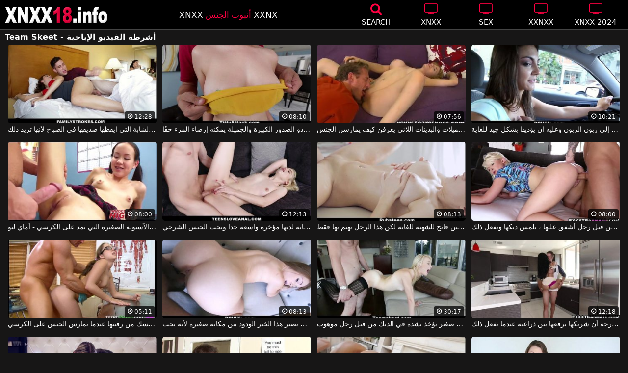

--- FILE ---
content_type: text/html; charset=UTF-8
request_url: https://xnxx18.info/?s=Team+Skeet
body_size: 12147
content:
<!DOCTYPE html><html lang=ar><head><meta charset="utf-8"><meta name="viewport" content="width=device-width, initial-scale=1"><title>Team Skeet - نتائج البحث</title><meta name="robots" content="noindex,follow"><link rel="shortcut icon" href=https://xnxx18.info/favicon.ico type=image/x-icon><link rel=icon href=https://xnxx18.info/favicon.ico type=image/x-icon><style>@font-face{font-family:'icomoon';src:url('/fonts/icomoon.eot');src:url('/fonts/icomoon.eot') format('embedded-opentype'), url('/fonts/icomoon.ttf') format('truetype'), url('/fonts/icomoon.woff') format('woff'), url('/fonts/icomoon.svg') format('svg');font-weight:normal;font-style:normal;font-display:block}[class^="icon-"],[class*=" icon-"]{font-family:'icomoon' !important;speak:none;font-style:normal;font-weight:normal;font-variant:normal;text-transform:none;line-height:1;-webkit-font-smoothing:antialiased;-moz-osx-font-smoothing:grayscale}.icon-tag:before{content:"\e909"}.icon-clock-o:before{content:"\e900"}.icon-bars:before{content:"\e908"}.icon-calendar:before{content:"\e901"}.icon-tags:before{content:"\e902"}.icon-star:before{content:"\e903"}.icon-tasks:before{content:"\e904"}.icon-television:before{content:"\e905"}.icon-tv:before{content:"\e905"}.icon-search:before{content:"\e906"}.icon-video-camera:before{content:"\e907"}html,body{font-family:-apple-system,system-ui,BlinkMacSystemFont,Segoe UI,Roboto,Oxygen,Ubuntu,Cantarell,Fira Sans,Droid Sans,Helvetica Neue,sans-serif;background-color:#171616;margin:0;padding:0;color:#fff}a{text-decoration:none;color:#fff}a:focus{outline:0}h1,h2,h3,h4,h5{font-size:17px;margin:0 0 6px;padding:0}input:focus,textarea:focus,select:focus{outline:none}.site-desc,.desc{font-size:17px;font-weight:normal;margin:0}.site-desc b, .desc b{color:#ff0142;font-weight:normal}ul,p{list-style:none;margin:0;padding:0}h1.headline{font-size:1.2em}h2.headline{font-size:18px;font-weight:700;display:block}.margin{margin:20px 0}.roz{color:#ff0142}.white{color:#fff}.black{color:#535353}.clear{clear:both}.center{text-align:center}.header{top:0;left:0;width:100%;height:60px;z-index:1000;background:#000;display:flex;border-bottom:1px solid #444}.header-wrapper{width:1470px;margin:0 auto;padding-top:5px;max-height:50px;height:50px;-webkit-box-pack:justify;justify-content:space-between;-webkit-box-align:center;align-items:center;display:flex}.mobile-menu{font-size:32px;display:none}.onlymob{display:none !important}.mob-header{height:110px}.logo{background:url(/images/logo.png) no-repeat;height:35px;width:210px;text-indent:-99em;float:left;overflow:hidden}.site-info{width:260px;text-align:center}.displayyes{display:block}.displayno{display:block}.nav ul{display:flex}.nav li{width:110px;height:55px;max-height:70px;min-height:30px;display:flex;cursor:pointer;border-left:1px solid transparent;border-right:1px solid transparent;-webkit-box-align:center;-webkit-box-pack:center}.nav li:hover{border-left-color:#909090;border-right-color:#909090}.nav li a,.bbx{color:#FFF;display:-webkit-box;display:-ms-flexbox;display:flex;height:100%;width:100%;-webkit-box-pack:center;-ms-flex-pack:center;justify-content:center;-webkit-box-align:center;-ms-flex-align:center;align-items:center;font-size:25px;font-weight:400;line-height:55px;text-transform:uppercase;text-decoration:none;-webkit-box-orient:vertical;-webkit-box-direction:normal;-ms-flex-direction:column;flex-direction:column}.text-menu{font-size:15px;line-height:18px;margin:5px 0 0}.search-video{font-size:28px;display:none}.content{width:100%}.conter h1,h2{margin:7px 0 5px}.conte a{color:#f8411c}.content{margin:0 auto;width:1470px;padding:5px 0 20px;min-height:845px}.tags{font-size:13px;margin:0 0 20px;width:100%;float:left}.tags li{display:inline-block;margin:0 0.5% 10px 0.5%;width:19%}.player-wrapper{width:100%}.player{height:560px;position:relative}.chann{background:#b50b35;color:#fff;padding:8px;text-align:center;font-weight:400;display:block;-o-transition:background-color .3s;transition:background-color .3s;margin:12px 0}.chann .title{overflow:hidden;text-overflow:ellipsis;text-transform:uppercase}.video-description{padding:7px 0 0 2px;color:#c6c6c6}.video-description b{color:#fff}.bolded{font-weight:700;margin:0 0 0 4px;color:#ff0142;line-height:25px}.bolded:hover{color:#fff}.similar{font-size:18px;margin:15px 0 15px;display:inline-block;width:100%}.more-videos{text-align:center;margin:10px 0 20px}.more-videos a{width:260px;margin:0 0.8% 0 0;background-color:#ff0142;color:#000;padding:10px 0;border-radius:2px;display:inline-block}.top-tags{position:relative;width:100%;margin-bottom:5px;text-align:center;overflow:hidden;text-overflow:ellipsis}.top-tag{display:inline-block;background-color:#2f2c2c;color:#ddd;font-weight:700;font-size:13px;height:40px;line-height:40px;padding:0 15px;margin:4px 3px;border-radius:4px;-webkit-transition:background-color .15s linear;transition:background-color .15s linear;white-space:nowrap}.top-tag:hover{background-color:#ff0142}.video-item{position:relative;float:left;margin:0 0.5% 15px;width:24%;height:auto}.video-item img{width:100%;height:100%;border-radius:5px;position:absolute;top:0;bottom:0;object-fit:cover}.video-thumb{width:100%;display:block;margin:auto}.video-thumb a{width:100%;position:relative;padding-top:53%;display:block}.video-title-cat{float:left;font-size:15px;margin-left:2px;font-weight:bold}.video-title a{font-size:14px;color:#fff;margin-top:5px;line-height:14px;height:18px;overflow:hidden;text-overflow:ellipsis;white-space:nowrap;display:block}.video-hd{padding:0 5px 2px;background:#ff0142;color:#fff;position:absolute;top:7px;right:3px;border-radius:5px;font-size:15px;font-weight:600}.video-found{float:right;font-size:15px}.video-item:hover .video-title a{color:#ff0142}.star-item{width:356px}.star-item img{border-radius:5px}.star-item{position:relative;float:left;margin:0 5px 14px;width:284px;height:auto}.star-item-title{float:left;font-size:14px;margin-left:2px;font-weight:bold}.star-item-videos{float:right;font-size:15px;margin-right:2px}.video-info{position:absolute;display:block;right:3px;bottom:25px;color:#fff;background:rgba(0, 0, 0, 0.77);border-radius:4px;padding:4px 6px;text-align:center;font-size:14px}.pages{margin:30px 0;text-align:center;clear:both}.current{background-color:#ff0142 !important}.page-item:hover{background-color:#ff0142 !important}.page-item,.prev-page-desk{background-color:#222;border:none;color:#fff;font-size:15px;line-height:40px;padding:14px;margin:0 2px;font-weight:normal;-webkit-transition:background-color .15s linear;transition:background-color .15s linear}.prev-page{display:inline-block;width:48%;margin:0 0.8% 0 0;background-color:#ff0142;color:#000;padding:10px 0;border-radius:2px}.next-page{display:none;width:48%;margin:0 0 0 0.5%;background-color:#ff0142;color:#000;padding:10px 0;border-radius:2px}.list-trends{margin:20px 0;font-size:13px}.list-trends li{display:inline-block;width:15%;margin:0.25% 0.7%;padding:10px 0;border-bottom:1px solid #444;white-space:nowrap;text-overflow:ellipsis;overflow:hidden}.list-trends li a{font-weight:bold}.list-trends li a:hover{color:#ff0142}.channel-title,.tag-title{float:left;margin:15px}.channel-vids,.tag-vids{float:right;margin:15px}.channels{float:left;width:100%;margin-bottom:20px}.channels li{font-size:16px;width:18.8%;float:left;border-bottom:1px solid #444;margin:0 0.5%;font-weight:bold}.tags li{font-size:16px;width:18.8%;float:left;border-bottom:1px solid #444;margin:0 0.5%}.site-description{font-size:13px;margin:0 0 20px}.site-description p{margin:3px 0 5px;color:#f4f4f4}.site-description h4 b, h2 b, h3 b{color:#fff;font-weight:bold}.aboutus{text-align:center;margin:5px 0 0}.aboutus img{margin:10px 0 0}.aboutus a{font-size:0.83rem;font-weight:700;padding:0 10px}.aboutus a:hover{color:#ff0142}.aboutus .last{border-right:none}.footer{margin:0 auto;text-align:center;color:#d0d0d0;background:#000;border-top:1px solid #444;font-size:12px;line-height:22px}.footer a{margin:6px 6px 0;font-size:15px;font-weight:bold;display:inline-block}.footer p{margin:3px 0 7px}.search-pop{position:absolute;display:none;top:10%;min-height:41px;max-height:451px;height:41px;width:80%;left:50%;-webkit-transform:translateX(-50%);transform:translateX(-50%);background:#fff;-webkit-box-shadow:-23.9px 29.5px 43px 0 rgba(0, 0, 0, 0.28);box-shadow:-23.9px 29.5px 43px 0 rgba(0, 0, 0, 0.28);border:solid 10px #ff0142;max-width:430px;padding:20px 30px 20px 20px;z-index:9999}.search-text{height:40px;padding:0 45px 0 15px;border:1px solid #ccc;border-radius:20px;background:#fff;color:#303030;font-size:18px;line-height:40px;box-sizing:border-box;transition:box-shadow .15s ease;float:left;width:100%}.search-submit{border:0;right:10px;margin-left:-37px;background:none;cursor:pointer;padding:7px 0 0;font-size:22px}.search-pop-close::before,.search-pop-close::after{content:'';position:absolute;top:50%;left:50%;-webkit-transform:translate(-50%, -50%) rotate(45deg);transform:translate(-50%, -50%) rotate(45deg);width:2px;height:30px;background-color:#fff}.search-pop-close::after{-webkit-transform:translate(-50%, -50%) rotate(-45deg);transform:translate(-50%, -50%) rotate(-45deg)}.search-pop-close{position:absolute;top:-35px;right:-35px;width:60px;height:60px;border-radius:50px;background-color:#ff0142;cursor:pointer}@media (max-width: 1490px){.header-wrapper{width:100%;padding:5px 10px 0 10px}h1.headline{font-size:1em}.content{width:auto;padding-left:10px;padding-right:10px}.video-description{font-size:15px;padding:5px 0 0 2px}.similar{font-size:16px;margin:12px 0 15px}.video-item{width:24%;margin:0 0.5% 15px}.video-item img{border:0}.video-hd{top:3px;font-size:14px}.star-item{margin:0 0.5% 14px;width:19%}.video-info{font-size:12px}.list-trends li{width:18%;margin:0.25% 0.8%}.footer{width:100%}.channels li, .tags li{width:23.8%}}@media (max-width: 1230px){.list-trends li{width:23%;margin:0.25% 0.8%}.star-item{position:relative;float:left;margin:0 0.5% 14px;width:24%;height:auto}.channels li, .tags li{width:31.8%}}@media (max-width: 1200px){.site-info{display:none}}@media (max-width: 1005px){.header-wrapper{width:100%;padding:5px 10px 0 10px}.mobile-menu,.search-video{display:block}.logo{margin:0 auto;float:unset}#nav ul{position:absolute;z-index:950;width:100%;background:#303030;right:0;display:block}#nav li{border-bottom:1px solid #000;height:unset;width:unset}#nav li a{display:block;position:relative;height:22px;padding-left:10px;background:#303030;font-size:15px;padding:11px 0 11px 5px}.nav{display:none;width:100%;height:45px;position:absolute;top:60px;margin:0 0 0 -10px;padding:2px 0 0 0;border-top:1px solid #444}ul>li.nomob{display:none}.nav li{width:19%;height:45px;min-height:30px;border-left:0;border-right:0;margin:0 1% 0 0}.nav li a{font-size:13px;line-height:unset}.text-menu{font-size:16px;line-height:unset;margin:5px 0 0 3px}.onlymob{display:block !important}.top-tags{display:none}h2.headline{font-size:16px}h1,h2,h3,h4,h5{font-size:14px}.site-desc{font-size:14px}.player{height:54vw}.video-item{width:32%;margin:0 0.66% 15px}.video-hd{font-size:13px}.star-item{margin:0 0.66% 14px;width:32%}.channels li, .tags li{font-size:13px;width:48.8%}.channel-title,.channel-vids,.tag-title,.tag-vids{margin:10px}.page-item{display:none}.prev-page,.next-page{font-size:13px;display:inline-block}.search-pop{width:70%}}@media (max-width: 900px){.list-trends li{width:30%;margin:0.25% 1.4%}}@media (max-width: 720px){.video-item{width:48%;margin:0 1% 15px}.star-item{margin:0 0.9% 14px;width:48.2%}.list-trends li{width:48%;margin:0.6% 0.7%}.search-pop-close::before,.search-pop-close::after{height:20px}.search-pop{padding:15px 20px 15px 15px;border:solid 7px #ff0142}.search-pop-close{top:-23px;right:-23px;width:40px;height:40px}.search-text{font-size:16px}.aboutus a{font-size:0.7rem}}@media (max-width: 470px){h1,h2,h3,h4,h5{font-size:16px}.site-desc{font-size:14px}.header-wrapper{width:100%;padding:5px 5px 0 5px}.content{width:auto;padding-left:5px;padding-right:5px}.player{height:55vw;max-height:105vw}#video-play{top:48%;width:5.5em;height:5.5em}.text-menu{text-transform:none}.nav{margin:0 0 0 -5px}h1.headline{font-size:16px}h2.headline{font-size:16px}.similar{font-size:15px;margin:12px 0 5px}.video-description{font-size:14px;padding:3px 0 0 2px}.bolded{font-size:15px;line-height:23px;margin:0 0 0 5px}.video-item{width:100%;margin:5px 0 10px}.star-item{margin:0 0 10px;width:100%}.channels li, .tags li{font-size:15px;width:100%;padding:0;margin:0}.channel-title,.channel-vids,.tag-title{margin:15px 5px}.list-trends li{width:100%;margin:0}.video-info{font-size:12px}.more-videos a{font-size:14px}.aboutus a{font-size:0.72rem}}</style><meta name='robots' content='noindex, follow, max-image-preview:large'><style id=wp-img-auto-sizes-contain-inline-css>img:is([sizes=auto i],[sizes^="auto," i]){contain-intrinsic-size:3000px 1500px}</style></head><body><div class=header id=header><div class=header-wrapper><div class=mobile-menu id=mobile-menu onclick=mobile_menu()> <i class="roz icon-bars"></i></div> <a class=logo href=/ target=_self title=XNXX>XNXX</a><div class=site-info><div class=site-desc>XNXX <b>أنبوب الجنس</b> XXNX</div></div><div class=nav id=nav><ul> <li class=nomob><div class=bbx onclick=search_show()><i class="roz icon-search"></i> <span class=text-menu>Search</span></div></li> <li><a href=https://xnxx18.info/x/xnxx/ title=XNXX><i class="roz icon-tv"></i> <span class=text-menu>XNXX</span></a></li> <li><a href=https://xnxx18.info/x/sex/ title=SEX><i class="roz icon-tv"></i> <span class=text-menu>SEX</span></a></li> <li><a href=https://xnxx18.info/x/xxnxx/ title=XXNXX><i class="roz icon-tv"></i> <span class=text-menu>XXNXX</span></a></li> <li><a href=https://xnxx18.info/x/xnxx-2024/ title="XNXX 2024"><i class="roz icon-tv"></i> <span class=text-menu>XNXX 2024</span></a></li> <li class=onlymob><a href=https://xnxx18.info/x/brazzers/ title=BRAZZERS><i class="roz icon-tv"></i> <span class=text-menu>BRAZZERS</span></a></li><li class=onlymob><a href=https://xnxx18.info/x/redtube/ title=REDTUBE><i class="roz icon-tv"></i> <span class=text-menu>REDTUBE</span></a></li><li class=onlymob><a href=https://xnxx18.info/x/tube8/ title=TUBE8><i class="roz icon-tv"></i> <span class=text-menu>TUBE8</span></a></li><li class=onlymob><a href=https://xnxx18.info/x/xhamster/ title=XHAMSTER><i class="roz icon-tv"></i> <span class=text-menu>XHAMSTER</span></a></li><li class=onlymob><a href=https://xnxx18.info/x/xvideos/ title=XVIDEOS><i class="roz icon-tv"></i> <span class=text-menu>XVIDEOS</span></a></li><li class=onlymob><a href=https://xnxx18.info/x/xxnx/ title=XXNX><i class="roz icon-tv"></i> <span class=text-menu>XXNX</span></a></li><li class=onlymob><a href=https://xnxx18.info/x/xxx/ title=XXX><i class="roz icon-tv"></i> <span class=text-menu>XXX</span></a></li><li class=onlymob><a href=https://xnxx18.info/x/youporn/ title=YOUPORN><i class="roz icon-tv"></i> <span class=text-menu>YOUPORN</span></a></li></ul></div><div class=search-video id=search-video onclick=search_show()> <i class=icon-search></i></div></div></div><div class=content><h1 class="headline">Team Skeet - أشرطة الفيديو الإباحية</h1><div class=video-item><div class=video-thumb> <a href=https://xnxx18.info/%d8%a7%d9%84%d8%b4%d8%a7%d8%a8%d8%a9-%d8%a7%d9%84%d8%aa%d9%8a-%d8%a3%d9%8a%d9%82%d8%b8%d9%87%d8%a7-%d8%b5%d8%af%d9%8a%d9%82%d9%87%d8%a7-%d9%81%d9%8a-%d8%a7%d9%84%d8%b5%d8%a8%d8%a7%d8%ad-%d9%84%d8%a3/ title="الشابة التي أيقظها صديقها في الصباح لأنها تريد ذلك - Rhaya Shyne"> <img src="[data-uri]" width=356 height=200 alt="الشابة التي أيقظها صديقها في الصباح لأنها تريد ذلك - Rhaya Shyne" data-lazy-src=/thumb_vid/772/772.jpg> </a></div><div class=video-info><i class="blue icon-clock-o"></i> 12:28</div><div class=video-title> <a href=https://xnxx18.info/%d8%a7%d9%84%d8%b4%d8%a7%d8%a8%d8%a9-%d8%a7%d9%84%d8%aa%d9%8a-%d8%a3%d9%8a%d9%82%d8%b8%d9%87%d8%a7-%d8%b5%d8%af%d9%8a%d9%82%d9%87%d8%a7-%d9%81%d9%8a-%d8%a7%d9%84%d8%b5%d8%a8%d8%a7%d8%ad-%d9%84%d8%a3/ title="الشابة التي أيقظها صديقها في الصباح لأنها تريد ذلك - Rhaya Shyne">الشابة التي أيقظها صديقها في الصباح لأنها تريد ذلك - Rhaya Shyne</a></div></div><div class=video-item><div class=video-thumb> <a href=https://xnxx18.info/%d9%81%d9%82%d8%b7-%d9%87%d8%b0%d8%a7-%d8%a7%d9%84%d9%85%d8%b1%d8%a7%d9%87%d9%82-%d8%b0%d9%88-%d8%a7%d9%84%d8%b5%d8%af%d9%88%d8%b1-%d8%a7%d9%84%d9%83%d8%a8%d9%8a%d8%b1%d8%a9-%d9%88%d8%a7%d9%84%d8%ac/ title="فقط هذا المراهق ذو الصدور الكبيرة والجميلة يمكنه إرضاء المرء حقًا - Ashley Adams"> <img src="[data-uri]" width=356 height=200 alt="فقط هذا المراهق ذو الصدور الكبيرة والجميلة يمكنه إرضاء المرء حقًا - Ashley Adams" data-lazy-src=/thumb_vid/28422/28422.jpg> </a></div><div class=video-info><i class="blue icon-clock-o"></i> 08:10</div><div class=video-title> <a href=https://xnxx18.info/%d9%81%d9%82%d8%b7-%d9%87%d8%b0%d8%a7-%d8%a7%d9%84%d9%85%d8%b1%d8%a7%d9%87%d9%82-%d8%b0%d9%88-%d8%a7%d9%84%d8%b5%d8%af%d9%88%d8%b1-%d8%a7%d9%84%d9%83%d8%a8%d9%8a%d8%b1%d8%a9-%d9%88%d8%a7%d9%84%d8%ac/ title="فقط هذا المراهق ذو الصدور الكبيرة والجميلة يمكنه إرضاء المرء حقًا - Ashley Adams">فقط هذا المراهق ذو الصدور الكبيرة والجميلة يمكنه إرضاء المرء حقًا - Ashley Adams</a></div></div><div class=video-item><div class=video-thumb> <a href=https://xnxx18.info/%d8%a5%d9%86%d9%87-%d9%8a%d9%87%d8%aa%d9%85-%d8%a8%d8%a3%d9%86-%d9%8a%d8%b3%d8%aa%d9%82%d8%a8%d9%84-%d9%81%d9%8a-%d8%a7%d9%84%d9%85%d9%86%d8%b2%d9%84-%d9%81%d9%82%d8%b7-%d8%a7%d9%84%d9%86%d8%b3%d8%a7/ title="إنه يهتم بأن يستقبل في المنزل فقط النساء الجميلات والبدينات اللائي يعرفن كيف يمارسن الجنس"> <img src="[data-uri]" width=356 height=200 alt="إنه يهتم بأن يستقبل في المنزل فقط النساء الجميلات والبدينات اللائي يعرفن كيف يمارسن الجنس" data-lazy-src=/thumb_vid/18696/18696.jpg> </a></div><div class=video-info><i class="blue icon-clock-o"></i> 07:56</div><div class=video-title> <a href=https://xnxx18.info/%d8%a5%d9%86%d9%87-%d9%8a%d9%87%d8%aa%d9%85-%d8%a8%d8%a3%d9%86-%d9%8a%d8%b3%d8%aa%d9%82%d8%a8%d9%84-%d9%81%d9%8a-%d8%a7%d9%84%d9%85%d9%86%d8%b2%d9%84-%d9%81%d9%82%d8%b7-%d8%a7%d9%84%d9%86%d8%b3%d8%a7/ title="إنه يهتم بأن يستقبل في المنزل فقط النساء الجميلات والبدينات اللائي يعرفن كيف يمارسن الجنس">إنه يهتم بأن يستقبل في المنزل فقط النساء الجميلات والبدينات اللائي يعرفن كيف يمارسن الجنس</a></div></div><div class=video-item><div class=video-thumb> <a href=https://xnxx18.info/%d9%8a%d9%82%d9%88%d8%af-%d8%a7%d9%84%d8%b3%d9%8a%d8%a7%d8%b1%d8%a9-%d8%a5%d9%84%d9%89-%d8%b2%d8%a8%d9%88%d9%86-%d8%a7%d9%84%d8%b2%d8%a8%d9%88%d9%86-%d9%88%d8%b9%d9%84%d9%8a%d9%87-%d8%a3%d9%86-%d9%8a/ title="يقود السيارة إلى زبون الزبون وعليه أن يؤديها بشكل جيد للغاية - Tomi Taylor"> <img src="[data-uri]" width=356 height=200 alt="يقود السيارة إلى زبون الزبون وعليه أن يؤديها بشكل جيد للغاية - Tomi Taylor" data-lazy-src=/thumb_vid/26632/26632.jpg> </a></div><div class=video-info><i class="blue icon-clock-o"></i> 10:21</div><div class=video-title> <a href=https://xnxx18.info/%d9%8a%d9%82%d9%88%d8%af-%d8%a7%d9%84%d8%b3%d9%8a%d8%a7%d8%b1%d8%a9-%d8%a5%d9%84%d9%89-%d8%b2%d8%a8%d9%88%d9%86-%d8%a7%d9%84%d8%b2%d8%a8%d9%88%d9%86-%d9%88%d8%b9%d9%84%d9%8a%d9%87-%d8%a3%d9%86-%d9%8a/ title="يقود السيارة إلى زبون الزبون وعليه أن يؤديها بشكل جيد للغاية - Tomi Taylor">يقود السيارة إلى زبون الزبون وعليه أن يؤديها بشكل جيد للغاية - Tomi Taylor</a></div></div><div class=video-item><div class=video-thumb> <a href=https://xnxx18.info/%d8%a7%d9%84%d9%81%d8%aa%d8%a7%d8%a9-%d8%a7%d9%84%d8%a2%d8%b3%d9%8a%d9%88%d9%8a%d8%a9-%d8%a7%d9%84%d8%b5%d8%ba%d9%8a%d8%b1%d8%a9-%d8%a7%d9%84%d8%aa%d9%8a-%d8%aa%d9%85%d8%af-%d8%b9%d9%84%d9%89-%d8%a7/ title="الفتاة الآسيوية الصغيرة التي تمد على الكرسي - أماي ليو"> <img src="[data-uri]" width=356 height=200 alt="الفتاة الآسيوية الصغيرة التي تمد على الكرسي - أماي ليو" data-lazy-src=/thumb_vid/19985/19985.jpg> </a></div><div class=video-info><i class="blue icon-clock-o"></i> 08:00</div><div class=video-title> <a href=https://xnxx18.info/%d8%a7%d9%84%d9%81%d8%aa%d8%a7%d8%a9-%d8%a7%d9%84%d8%a2%d8%b3%d9%8a%d9%88%d9%8a%d8%a9-%d8%a7%d9%84%d8%b5%d8%ba%d9%8a%d8%b1%d8%a9-%d8%a7%d9%84%d8%aa%d9%8a-%d8%aa%d9%85%d8%af-%d8%b9%d9%84%d9%89-%d8%a7/ title="الفتاة الآسيوية الصغيرة التي تمد على الكرسي - أماي ليو">الفتاة الآسيوية الصغيرة التي تمد على الكرسي - أماي ليو</a></div></div><div class=video-item><div class=video-thumb> <a href=https://xnxx18.info/%d8%b4%d9%82%d8%b1%d8%a7%d8%a1-%d8%b4%d8%a7%d8%a8%d8%a9-%d9%84%d8%af%d9%8a%d9%87%d8%a7-%d9%85%d8%a4%d8%ae%d8%b1%d8%a9-%d9%88%d8%a7%d8%b3%d8%b9%d8%a9-%d8%ac%d8%af%d8%a7-%d9%88%d9%8a%d8%ad%d8%a8-%d8%a7/ title="شقراء شابة لديها مؤخرة واسعة جدا ويحب الجنس الشرجي - Chloe Cherry"> <img src="[data-uri]" width=356 height=200 alt="شقراء شابة لديها مؤخرة واسعة جدا ويحب الجنس الشرجي - Chloe Cherry" data-lazy-src=/thumb_vid/530/530.jpg> </a></div><div class=video-info><i class="blue icon-clock-o"></i> 12:13</div><div class=video-title> <a href=https://xnxx18.info/%d8%b4%d9%82%d8%b1%d8%a7%d8%a1-%d8%b4%d8%a7%d8%a8%d8%a9-%d9%84%d8%af%d9%8a%d9%87%d8%a7-%d9%85%d8%a4%d8%ae%d8%b1%d8%a9-%d9%88%d8%a7%d8%b3%d8%b9%d8%a9-%d8%ac%d8%af%d8%a7-%d9%88%d9%8a%d8%ad%d8%a8-%d8%a7/ title="شقراء شابة لديها مؤخرة واسعة جدا ويحب الجنس الشرجي - Chloe Cherry">شقراء شابة لديها مؤخرة واسعة جدا ويحب الجنس الشرجي - Chloe Cherry</a></div></div><div class=video-item><div class=video-thumb> <a href=https://xnxx18.info/%d8%ab%d8%af%d9%8a%d9%8a%d9%87%d8%a7-%d8%a7%d9%84%d9%83%d8%a8%d9%8a%d8%b1%d9%8a%d9%86-%d9%88%d8%a7%d9%84%d8%b1%d8%a7%d8%a6%d8%b9%d9%8a%d9%86-%d9%81%d8%a7%d8%aa%d8%ad-%d9%84%d9%84%d8%b4%d9%87%d9%8a/ title="ثدييها الكبيرين والرائعين فاتح للشهية للغاية لكن هذا الرجل يهتم بها فقط - Adele Adelia, Nick Whitehard"> <img src="[data-uri]" width=356 height=200 alt="ثدييها الكبيرين والرائعين فاتح للشهية للغاية لكن هذا الرجل يهتم بها فقط - Adele Adelia, Nick Whitehard" data-lazy-src=/thumb_vid/27161/27161.jpg> </a></div><div class=video-info><i class="blue icon-clock-o"></i> 08:13</div><div class=video-title> <a href=https://xnxx18.info/%d8%ab%d8%af%d9%8a%d9%8a%d9%87%d8%a7-%d8%a7%d9%84%d9%83%d8%a8%d9%8a%d8%b1%d9%8a%d9%86-%d9%88%d8%a7%d9%84%d8%b1%d8%a7%d8%a6%d8%b9%d9%8a%d9%86-%d9%81%d8%a7%d8%aa%d8%ad-%d9%84%d9%84%d8%b4%d9%87%d9%8a/ title="ثدييها الكبيرين والرائعين فاتح للشهية للغاية لكن هذا الرجل يهتم بها فقط - Adele Adelia, Nick Whitehard">ثدييها الكبيرين والرائعين فاتح للشهية للغاية لكن هذا الرجل يهتم بها فقط - Adele Adelia, Nick Whitehard</a></div></div><div class=video-item><div class=video-thumb> <a href=https://xnxx18.info/%d9%81%d9%8a-%d9%87%d8%b0%d9%87-%d8%a7%d9%84%d9%85%d9%86%d8%a7%d8%b3%d8%a8%d8%a9-%d9%85%d9%86-%d9%82%d8%a8%d9%84-%d8%b1%d8%ac%d9%84-%d8%a3%d8%b4%d9%81%d9%82-%d8%b9%d9%84%d9%8a%d9%87%d8%a7-%d8%8c/ title="في هذه المناسبة من قبل رجل أشفق عليها ، يلمس ديكها ويفعل ذلك - Dani Desire"> <img src="[data-uri]" width=356 height=200 alt="في هذه المناسبة من قبل رجل أشفق عليها ، يلمس ديكها ويفعل ذلك - Dani Desire" data-lazy-src=/thumb_vid/24346/24346.jpg> </a></div><div class=video-info><i class="blue icon-clock-o"></i> 08:00</div><div class=video-title> <a href=https://xnxx18.info/%d9%81%d9%8a-%d9%87%d8%b0%d9%87-%d8%a7%d9%84%d9%85%d9%86%d8%a7%d8%b3%d8%a8%d8%a9-%d9%85%d9%86-%d9%82%d8%a8%d9%84-%d8%b1%d8%ac%d9%84-%d8%a3%d8%b4%d9%81%d9%82-%d8%b9%d9%84%d9%8a%d9%87%d8%a7-%d8%8c/ title="في هذه المناسبة من قبل رجل أشفق عليها ، يلمس ديكها ويفعل ذلك - Dani Desire">في هذه المناسبة من قبل رجل أشفق عليها ، يلمس ديكها ويفعل ذلك - Dani Desire</a></div></div><div class=video-item><div class=video-thumb> <a href=https://xnxx18.info/%d8%a7%d9%84%d8%b7%d8%a7%d9%84%d8%a8%d8%a9-%d8%a7%d9%84%d8%aa%d9%8a-%d8%aa%d9%85%d8%b3%d9%83-%d9%85%d9%86-%d8%b1%d9%82%d8%a8%d8%aa%d9%87%d8%a7-%d8%b9%d9%86%d8%af%d9%85%d8%a7-%d8%aa%d9%85%d8%a7%d8%b1/ title="الطالبة التي تمسك من رقبتها عندما تمارس الجنس على الكرسي - Remy Lacroix"> <img src="[data-uri]" width=356 height=200 alt="الطالبة التي تمسك من رقبتها عندما تمارس الجنس على الكرسي - Remy Lacroix" data-lazy-src=/thumb_vid/21019/21019.jpg> </a></div><div class=video-info><i class="blue icon-clock-o"></i> 05:11</div><div class=video-title> <a href=https://xnxx18.info/%d8%a7%d9%84%d8%b7%d8%a7%d9%84%d8%a8%d8%a9-%d8%a7%d9%84%d8%aa%d9%8a-%d8%aa%d9%85%d8%b3%d9%83-%d9%85%d9%86-%d8%b1%d9%82%d8%a8%d8%aa%d9%87%d8%a7-%d8%b9%d9%86%d8%af%d9%85%d8%a7-%d8%aa%d9%85%d8%a7%d8%b1/ title="الطالبة التي تمسك من رقبتها عندما تمارس الجنس على الكرسي - Remy Lacroix">الطالبة التي تمسك من رقبتها عندما تمارس الجنس على الكرسي - Remy Lacroix</a></div></div><div class=video-item><div class=video-thumb> <a href=https://xnxx18.info/%d8%aa%d8%b1%d8%aa%d8%ac%d9%81-%d8%a8%d8%b5%d8%a8%d8%b1-%d9%87%d8%b0%d8%a7-%d8%a7%d9%84%d8%ae%d9%8a%d8%b1-%d8%a7%d9%84%d9%88%d8%af%d9%88%d8%af-%d9%85%d9%86-%d9%85%d9%83%d8%a7%d9%86%d8%a9-%d8%b5%d8%ba/ title="ترتجف بصبر هذا الخير الودود من مكانة صغيرة لأنه يجب - Kimberly Brix"> <img src="[data-uri]" width=356 height=200 alt="ترتجف بصبر هذا الخير الودود من مكانة صغيرة لأنه يجب - Kimberly Brix" data-lazy-src=/thumb_vid/20000/20000.jpg> </a></div><div class=video-info><i class="blue icon-clock-o"></i> 08:13</div><div class=video-title> <a href=https://xnxx18.info/%d8%aa%d8%b1%d8%aa%d8%ac%d9%81-%d8%a8%d8%b5%d8%a8%d8%b1-%d9%87%d8%b0%d8%a7-%d8%a7%d9%84%d8%ae%d9%8a%d8%b1-%d8%a7%d9%84%d9%88%d8%af%d9%88%d8%af-%d9%85%d9%86-%d9%85%d9%83%d8%a7%d9%86%d8%a9-%d8%b5%d8%ba/ title="ترتجف بصبر هذا الخير الودود من مكانة صغيرة لأنه يجب - Kimberly Brix">ترتجف بصبر هذا الخير الودود من مكانة صغيرة لأنه يجب - Kimberly Brix</a></div></div><div class=video-item><div class=video-thumb> <a href=https://xnxx18.info/%d8%b4%d9%82%d8%b1%d8%a7%d8%a1-%d8%b4%d8%a7%d8%a8%d8%a9-%d9%85%d8%b9-%d8%ab%d8%af%d9%8a-%d8%b5%d8%ba%d9%8a%d8%b1-%d9%8a%d8%a4%d8%ae%d8%b0-%d8%a8%d8%b4%d8%af%d8%a9-%d9%81%d9%8a-%d8%a7%d9%84%d8%af%d9%8a/ title="شقراء شابة مع ثدي صغير يؤخذ بشدة في الديك من قبل رجل موهوب"> <img src="[data-uri]" width=356 height=200 alt="شقراء شابة مع ثدي صغير يؤخذ بشدة في الديك من قبل رجل موهوب" data-lazy-src=/thumb_vid/20257/20257.jpg> </a></div><div class=video-info><i class="blue icon-clock-o"></i> 30:17</div><div class=video-title> <a href=https://xnxx18.info/%d8%b4%d9%82%d8%b1%d8%a7%d8%a1-%d8%b4%d8%a7%d8%a8%d8%a9-%d9%85%d8%b9-%d8%ab%d8%af%d9%8a-%d8%b5%d8%ba%d9%8a%d8%b1-%d9%8a%d8%a4%d8%ae%d8%b0-%d8%a8%d8%b4%d8%af%d8%a9-%d9%81%d9%8a-%d8%a7%d9%84%d8%af%d9%8a/ title="شقراء شابة مع ثدي صغير يؤخذ بشدة في الديك من قبل رجل موهوب">شقراء شابة مع ثدي صغير يؤخذ بشدة في الديك من قبل رجل موهوب</a></div></div><div class=video-item><div class=video-thumb> <a href=https://xnxx18.info/%d8%a5%d9%86%d9%87%d8%a7-%d8%b1%d9%82%d9%8a%d9%82%d8%a9-%d8%ac%d8%af%d9%8b%d8%a7-%d9%88%d8%b3%d9%87%d9%84%d8%a9-%d8%a7%d9%84%d8%a7%d8%b3%d8%aa%d8%ae%d8%af%d8%a7%d9%85-%d9%84%d8%af%d8%b1%d8%ac%d8%a9/ title="إنها رقيقة جدًا وسهلة الاستخدام لدرجة أن شريكها يرفعها بين ذراعيه عندما تفعل ذلك - Morgan Lee"> <img src="[data-uri]" width=356 height=200 alt="إنها رقيقة جدًا وسهلة الاستخدام لدرجة أن شريكها يرفعها بين ذراعيه عندما تفعل ذلك - Morgan Lee" data-lazy-src=/thumb_vid/28964/28964.jpg> </a></div><div class=video-info><i class="blue icon-clock-o"></i> 12:18</div><div class=video-title> <a href=https://xnxx18.info/%d8%a5%d9%86%d9%87%d8%a7-%d8%b1%d9%82%d9%8a%d9%82%d8%a9-%d8%ac%d8%af%d9%8b%d8%a7-%d9%88%d8%b3%d9%87%d9%84%d8%a9-%d8%a7%d9%84%d8%a7%d8%b3%d8%aa%d8%ae%d8%af%d8%a7%d9%85-%d9%84%d8%af%d8%b1%d8%ac%d8%a9/ title="إنها رقيقة جدًا وسهلة الاستخدام لدرجة أن شريكها يرفعها بين ذراعيه عندما تفعل ذلك - Morgan Lee">إنها رقيقة جدًا وسهلة الاستخدام لدرجة أن شريكها يرفعها بين ذراعيه عندما تفعل ذلك - Morgan Lee</a></div></div><div class=video-item><div class=video-thumb> <a href=https://xnxx18.info/%d9%87%d8%b0%d9%87-%d8%a7%d9%84%d9%85%d8%b1%d8%a3%d8%a9-%d8%a7%d9%84%d8%b4%d9%82%d8%b1%d8%a7%d8%a1-%d9%86%d8%ad%d9%8a%d9%81%d8%a9-%d8%ac%d8%af%d8%a7-%d9%88%d9%87%d9%8a-%d8%aa%d8%ad%d8%a8-%d9%85%d8%b5/ title="هذه المرأة الشقراء نحيفة جدا وهي تحب مص القضيب و - Gina Gerson"> <img src="[data-uri]" width=356 height=200 alt="هذه المرأة الشقراء نحيفة جدا وهي تحب مص القضيب و - Gina Gerson" data-lazy-src=/thumb_vid/23334/23334.jpg> </a></div><div class=video-info><i class="blue icon-clock-o"></i> 10:10</div><div class=video-title> <a href=https://xnxx18.info/%d9%87%d8%b0%d9%87-%d8%a7%d9%84%d9%85%d8%b1%d8%a3%d8%a9-%d8%a7%d9%84%d8%b4%d9%82%d8%b1%d8%a7%d8%a1-%d9%86%d8%ad%d9%8a%d9%81%d8%a9-%d8%ac%d8%af%d8%a7-%d9%88%d9%87%d9%8a-%d8%aa%d8%ad%d8%a8-%d9%85%d8%b5/ title="هذه المرأة الشقراء نحيفة جدا وهي تحب مص القضيب و - Gina Gerson">هذه المرأة الشقراء نحيفة جدا وهي تحب مص القضيب و - Gina Gerson</a></div></div><div class=video-item><div class=video-thumb> <a href=https://xnxx18.info/%d8%b6%d8%b9-%d9%81%d9%8a-%d8%a7%d9%84%d8%a7%d8%b9%d8%aa%d8%a8%d8%a7%d8%b1-%d8%b4%d8%af%d8%a9-%d8%a7%d9%84%d9%87%d8%b2%d8%a7%d8%b2-%d8%b9%d9%86%d8%af%d9%85%d8%a7-%d9%8a%d9%83%d9%88%d9%86-%d9%85%d8%aa/ title="ضع في الاعتبار شدة الهزاز عندما يكون متحمسًا - Jessi Palmer"> <img src="[data-uri]" width=356 height=200 alt="ضع في الاعتبار شدة الهزاز عندما يكون متحمسًا - Jessi Palmer" data-lazy-src=/thumb_vid/28455/28455.jpg> </a></div><div class=video-info><i class="blue icon-clock-o"></i> 05:08</div><div class=video-title> <a href=https://xnxx18.info/%d8%b6%d8%b9-%d9%81%d9%8a-%d8%a7%d9%84%d8%a7%d8%b9%d8%aa%d8%a8%d8%a7%d8%b1-%d8%b4%d8%af%d8%a9-%d8%a7%d9%84%d9%87%d8%b2%d8%a7%d8%b2-%d8%b9%d9%86%d8%af%d9%85%d8%a7-%d9%8a%d9%83%d9%88%d9%86-%d9%85%d8%aa/ title="ضع في الاعتبار شدة الهزاز عندما يكون متحمسًا - Jessi Palmer">ضع في الاعتبار شدة الهزاز عندما يكون متحمسًا - Jessi Palmer</a></div></div><div class=video-item><div class=video-thumb> <a href=https://xnxx18.info/%d9%8a%d8%ac%d8%a8-%d8%a7%d8%ae%d8%aa%d8%b1%d8%a7%d9%82-%d9%82%d8%b7%d8%b9%d9%87%d8%a7-%d8%a8%d8%b4%d9%83%d9%84-%d9%85%d9%83%d8%ab%d9%81-%d9%84%d9%84%d8%ba%d8%a7%d9%8a%d8%a9-%d9%84%d8%a3%d9%86-%d9%87/ title="يجب اختراق قطعها بشكل مكثف للغاية لأن هذا هو الغرض من"> <img src="[data-uri]" width=356 height=200 alt="يجب اختراق قطعها بشكل مكثف للغاية لأن هذا هو الغرض من" data-lazy-src=/thumb_vid/26674/26674.jpg> </a></div><div class=video-info><i class="blue icon-clock-o"></i> 08:00</div><div class=video-title> <a href=https://xnxx18.info/%d9%8a%d8%ac%d8%a8-%d8%a7%d8%ae%d8%aa%d8%b1%d8%a7%d9%82-%d9%82%d8%b7%d8%b9%d9%87%d8%a7-%d8%a8%d8%b4%d9%83%d9%84-%d9%85%d9%83%d8%ab%d9%81-%d9%84%d9%84%d8%ba%d8%a7%d9%8a%d8%a9-%d9%84%d8%a3%d9%86-%d9%87/ title="يجب اختراق قطعها بشكل مكثف للغاية لأن هذا هو الغرض من">يجب اختراق قطعها بشكل مكثف للغاية لأن هذا هو الغرض من</a></div></div><div class=video-item><div class=video-thumb> <a href=https://xnxx18.info/%d8%a7%d9%85%d8%b1%d8%a3%d8%a9-%d8%b4%d8%a7%d8%a8%d8%a9-%d9%85%d8%ad%d8%af%d9%88%d8%af%d8%a9-%d9%84%d8%af%d9%8a%d9%87%d8%a7-%d8%b1%d8%ba%d8%a8%d8%a9-%d8%ac%d9%86%d8%b3%d9%8a%d8%a9-%d9%85%d9%83%d8%ab/ title="امرأة شابة محدودة لديها رغبة جنسية مكثفة والتي تجتاحها ديوك الرجل - Caley Hayes"> <img src="[data-uri]" width=356 height=200 alt="امرأة شابة محدودة لديها رغبة جنسية مكثفة والتي تجتاحها ديوك الرجل - Caley Hayes" data-lazy-src=/thumb_vid/19517/19517.jpg> </a></div><div class=video-info><i class="blue icon-clock-o"></i> 08:00</div><div class=video-title> <a href=https://xnxx18.info/%d8%a7%d9%85%d8%b1%d8%a3%d8%a9-%d8%b4%d8%a7%d8%a8%d8%a9-%d9%85%d8%ad%d8%af%d9%88%d8%af%d8%a9-%d9%84%d8%af%d9%8a%d9%87%d8%a7-%d8%b1%d8%ba%d8%a8%d8%a9-%d8%ac%d9%86%d8%b3%d9%8a%d8%a9-%d9%85%d9%83%d8%ab/ title="امرأة شابة محدودة لديها رغبة جنسية مكثفة والتي تجتاحها ديوك الرجل - Caley Hayes">امرأة شابة محدودة لديها رغبة جنسية مكثفة والتي تجتاحها ديوك الرجل - Caley Hayes</a></div></div><div class=video-item><div class=video-thumb> <a href=https://xnxx18.info/%d8%a7%d9%84%d8%b3%d9%83%d8%b1%d8%aa%d9%8a%d8%b1%d8%a9-%d8%a7%d9%84%d8%aa%d9%8a-%d8%aa%d8%b9%d9%88%d8%af-%d8%a5%d9%84%d9%89-%d9%85%d9%86%d8%b2%d9%84-%d8%b1%d8%a6%d9%8a%d8%b3%d9%87%d8%a7-%d9%84%d8%aa/ title="السكرتيرة التي تعود إلى منزل رئيسها لتنظيف المنزل قبل الإجازة ولكن له - Ava Taylor"> <img src="[data-uri]" width=356 height=200 alt="السكرتيرة التي تعود إلى منزل رئيسها لتنظيف المنزل قبل الإجازة ولكن له - Ava Taylor" data-lazy-src=/thumb_vid/24386/24386.jpg> </a></div><div class=video-info><i class="blue icon-clock-o"></i> 10:17</div><div class=video-title> <a href=https://xnxx18.info/%d8%a7%d9%84%d8%b3%d9%83%d8%b1%d8%aa%d9%8a%d8%b1%d8%a9-%d8%a7%d9%84%d8%aa%d9%8a-%d8%aa%d8%b9%d9%88%d8%af-%d8%a5%d9%84%d9%89-%d9%85%d9%86%d8%b2%d9%84-%d8%b1%d8%a6%d9%8a%d8%b3%d9%87%d8%a7-%d9%84%d8%aa/ title="السكرتيرة التي تعود إلى منزل رئيسها لتنظيف المنزل قبل الإجازة ولكن له - Ava Taylor">السكرتيرة التي تعود إلى منزل رئيسها لتنظيف المنزل قبل الإجازة ولكن له - Ava Taylor</a></div></div><div class=video-item><div class=video-thumb> <a href=https://xnxx18.info/%d8%a7%d9%84%d9%83%d9%84%d8%a8%d8%a9-%d8%a7%d9%84%d8%ac%d9%85%d9%8a%d9%84%d8%a9-%d8%b0%d8%a7%d8%aa-%d8%a7%d9%84%d8%b5%d8%af%d9%88%d8%b1-%d8%a7%d9%84%d9%83%d8%a8%d9%8a%d8%b1%d8%a9-%d8%a7%d9%84%d8%aa/ title="الكلبة الجميلة ذات الصدور الكبيرة التي تحب الجنس الشاق - Charley Chase"> <img src="[data-uri]" width=356 height=200 alt="الكلبة الجميلة ذات الصدور الكبيرة التي تحب الجنس الشاق - Charley Chase" data-lazy-src=/thumb_vid/9813/9813.jpg> </a></div><div class=video-info><i class="blue icon-clock-o"></i> 05:00</div><div class=video-title> <a href=https://xnxx18.info/%d8%a7%d9%84%d9%83%d9%84%d8%a8%d8%a9-%d8%a7%d9%84%d8%ac%d9%85%d9%8a%d9%84%d8%a9-%d8%b0%d8%a7%d8%aa-%d8%a7%d9%84%d8%b5%d8%af%d9%88%d8%b1-%d8%a7%d9%84%d9%83%d8%a8%d9%8a%d8%b1%d8%a9-%d8%a7%d9%84%d8%aa/ title="الكلبة الجميلة ذات الصدور الكبيرة التي تحب الجنس الشاق - Charley Chase">الكلبة الجميلة ذات الصدور الكبيرة التي تحب الجنس الشاق - Charley Chase</a></div></div><div class=video-item><div class=video-thumb> <a href=https://xnxx18.info/%d9%8a%d8%aa%d8%b1%d8%a8%d8%b5-%d8%a7%d9%85%d8%b1%d8%a3%d8%a9-%d9%88%d9%87%d9%8a-%d8%aa%d8%ba%d9%8a%d8%b1-%d9%85%d9%84%d8%a7%d8%a8%d8%b3%d9%87%d8%a7-%d9%88%d9%85%d9%84%d8%a7%d8%a8%d8%b3%d9%87%d8%a7/ title="يتربص امرأة وهي تغير ملابسها وملابسها الداخلية"> <img src="[data-uri]" width=356 height=200 alt="يتربص امرأة وهي تغير ملابسها وملابسها الداخلية" data-lazy-src=/thumb_vid/22872/22872.jpg> </a></div><div class=video-info><i class="blue icon-clock-o"></i> 08:00</div><div class=video-title> <a href=https://xnxx18.info/%d9%8a%d8%aa%d8%b1%d8%a8%d8%b5-%d8%a7%d9%85%d8%b1%d8%a3%d8%a9-%d9%88%d9%87%d9%8a-%d8%aa%d8%ba%d9%8a%d8%b1-%d9%85%d9%84%d8%a7%d8%a8%d8%b3%d9%87%d8%a7-%d9%88%d9%85%d9%84%d8%a7%d8%a8%d8%b3%d9%87%d8%a7/ title="يتربص امرأة وهي تغير ملابسها وملابسها الداخلية">يتربص امرأة وهي تغير ملابسها وملابسها الداخلية</a></div></div><div class=video-item><div class=video-thumb> <a href=https://xnxx18.info/%d8%a7%d9%84%d8%ab%d9%82%d8%a8-%d9%81%d9%8a-%d8%b4%d9%81%d8%aa%d9%8a%d9%87%d8%a7-%d8%a7%d9%84%d8%b5%d8%ba%d9%8a%d8%b1%d8%a9-%d8%a3%d9%86%d9%87-%d8%b9%d9%86%d8%af%d9%85%d8%a7-%d8%aa%d8%a8%d8%aa%d8%b3/ title="الثقب في شفتيها الصغيرة أنه عندما تبتسم يرتفع الديك - Karmen Karma"> <img src="[data-uri]" width=356 height=200 alt="الثقب في شفتيها الصغيرة أنه عندما تبتسم يرتفع الديك - Karmen Karma" data-lazy-src=/thumb_vid/15451/15451.jpg> </a></div><div class=video-info><i class="blue icon-clock-o"></i> 12:00</div><div class=video-title> <a href=https://xnxx18.info/%d8%a7%d9%84%d8%ab%d9%82%d8%a8-%d9%81%d9%8a-%d8%b4%d9%81%d8%aa%d9%8a%d9%87%d8%a7-%d8%a7%d9%84%d8%b5%d8%ba%d9%8a%d8%b1%d8%a9-%d8%a3%d9%86%d9%87-%d8%b9%d9%86%d8%af%d9%85%d8%a7-%d8%aa%d8%a8%d8%aa%d8%b3/ title="الثقب في شفتيها الصغيرة أنه عندما تبتسم يرتفع الديك - Karmen Karma">الثقب في شفتيها الصغيرة أنه عندما تبتسم يرتفع الديك - Karmen Karma</a></div></div><div class=video-item><div class=video-thumb> <a href=https://xnxx18.info/%d8%b1%d8%ac%d9%84-%d9%8a%d8%aa%d9%81%d8%a7%d9%88%d8%b6-%d9%85%d8%b9-%d8%a8%d8%a7%d9%86%d9%88%d8%b1%d8%a7%d9%85%d8%a7-%d9%82%d8%a8%d9%84-%d9%85%d9%85%d8%a7%d8%b1%d8%b3%d8%a9-%d8%a7%d9%84%d8%ac%d9%86/ title="رجل يتفاوض مع بانوراما قبل ممارسة الجنس ويريد رؤية ثدييها - Mary Jane Mayhem"> <img src="[data-uri]" width=356 height=200 alt="رجل يتفاوض مع بانوراما قبل ممارسة الجنس ويريد رؤية ثدييها - Mary Jane Mayhem" data-lazy-src=/thumb_vid/348/348.jpg> </a></div><div class=video-info><i class="blue icon-clock-o"></i> 05:30</div><div class=video-title> <a href=https://xnxx18.info/%d8%b1%d8%ac%d9%84-%d9%8a%d8%aa%d9%81%d8%a7%d9%88%d8%b6-%d9%85%d8%b9-%d8%a8%d8%a7%d9%86%d9%88%d8%b1%d8%a7%d9%85%d8%a7-%d9%82%d8%a8%d9%84-%d9%85%d9%85%d8%a7%d8%b1%d8%b3%d8%a9-%d8%a7%d9%84%d8%ac%d9%86/ title="رجل يتفاوض مع بانوراما قبل ممارسة الجنس ويريد رؤية ثدييها - Mary Jane Mayhem">رجل يتفاوض مع بانوراما قبل ممارسة الجنس ويريد رؤية ثدييها - Mary Jane Mayhem</a></div></div><div class=video-item><div class=video-thumb> <a href=https://xnxx18.info/%d8%a7%d9%84%d8%b7%d9%84%d8%a7%d8%a8-%d8%a7%d9%84%d8%b0%d9%8a%d9%86-%d9%8a%d9%85%d8%a7%d8%b1%d8%b3%d9%88%d9%86-%d8%a7%d9%84%d8%ac%d9%86%d8%b3-%d9%85%d8%b9-%d8%b2%d9%85%d9%8a%d9%84-%d9%81%d9%8a-%d9%85/ title="الطلاب الذين يمارسون الجنس مع زميل في منزله ويبدو أنه يحب ذلك حقًا"> <img src="[data-uri]" width=356 height=200 alt="الطلاب الذين يمارسون الجنس مع زميل في منزله ويبدو أنه يحب ذلك حقًا" data-lazy-src=/thumb_vid/19548/19548.jpg> </a></div><div class=video-info><i class="blue icon-clock-o"></i> 08:00</div><div class=video-title> <a href=https://xnxx18.info/%d8%a7%d9%84%d8%b7%d9%84%d8%a7%d8%a8-%d8%a7%d9%84%d8%b0%d9%8a%d9%86-%d9%8a%d9%85%d8%a7%d8%b1%d8%b3%d9%88%d9%86-%d8%a7%d9%84%d8%ac%d9%86%d8%b3-%d9%85%d8%b9-%d8%b2%d9%85%d9%8a%d9%84-%d9%81%d9%8a-%d9%85/ title="الطلاب الذين يمارسون الجنس مع زميل في منزله ويبدو أنه يحب ذلك حقًا">الطلاب الذين يمارسون الجنس مع زميل في منزله ويبدو أنه يحب ذلك حقًا</a></div></div><div class=video-item><div class=video-thumb> <a href=https://xnxx18.info/%d8%aa%d8%aa%d8%af%d8%b1%d8%a8-%d8%b7%d9%88%d8%a7%d9%84-%d8%a7%d9%84%d8%a3%d8%b3%d8%a8%d9%88%d8%b9-%d9%85%d8%b9-%d8%b1%d8%ac%d9%84-%d9%85%d8%aa%d8%ad%d9%85%d8%b3-%d9%84%d8%a3%d9%86-%d9%84%d8%af%d9%8a/ title="تتدرب طوال الأسبوع مع رجل متحمس لأن لديه موعدًا في عطلة نهاية الأسبوع"> <img src="[data-uri]" width=356 height=200 alt="تتدرب طوال الأسبوع مع رجل متحمس لأن لديه موعدًا في عطلة نهاية الأسبوع" data-lazy-src=/thumb_vid/28764/28764.jpg> </a></div><div class=video-info><i class="blue icon-clock-o"></i> 08:00</div><div class=video-title> <a href=https://xnxx18.info/%d8%aa%d8%aa%d8%af%d8%b1%d8%a8-%d8%b7%d9%88%d8%a7%d9%84-%d8%a7%d9%84%d8%a3%d8%b3%d8%a8%d9%88%d8%b9-%d9%85%d8%b9-%d8%b1%d8%ac%d9%84-%d9%85%d8%aa%d8%ad%d9%85%d8%b3-%d9%84%d8%a3%d9%86-%d9%84%d8%af%d9%8a/ title="تتدرب طوال الأسبوع مع رجل متحمس لأن لديه موعدًا في عطلة نهاية الأسبوع">تتدرب طوال الأسبوع مع رجل متحمس لأن لديه موعدًا في عطلة نهاية الأسبوع</a></div></div><div class=video-item><div class=video-thumb> <a href=https://xnxx18.info/%d8%a3%d9%82%d8%af%d8%a7%d9%85-%d9%87%d8%b0%d9%87-%d8%a7%d9%84%d9%81%d8%aa%d8%a7%d8%a9-%d8%a7%d9%84%d8%b5%d8%ba%d9%8a%d8%b1%d8%a9-%d8%aa%d9%82%d9%81%d8%b2-%d9%81%d9%8a-%d9%83%d9%84-%d8%a7%d9%84%d8%a7/ title="أقدام هذه الفتاة الصغيرة تقفز في كل الاتجاهات عندما يمارسها رجلين سوداوين - Riley Mae"> <img src="[data-uri]" width=356 height=200 alt="أقدام هذه الفتاة الصغيرة تقفز في كل الاتجاهات عندما يمارسها رجلين سوداوين - Riley Mae" data-lazy-src=/thumb_vid/27744/27744.jpg> </a></div><div class=video-info><i class="blue icon-clock-o"></i> 08:00</div><div class=video-title> <a href=https://xnxx18.info/%d8%a3%d9%82%d8%af%d8%a7%d9%85-%d9%87%d8%b0%d9%87-%d8%a7%d9%84%d9%81%d8%aa%d8%a7%d8%a9-%d8%a7%d9%84%d8%b5%d8%ba%d9%8a%d8%b1%d8%a9-%d8%aa%d9%82%d9%81%d8%b2-%d9%81%d9%8a-%d9%83%d9%84-%d8%a7%d9%84%d8%a7/ title="أقدام هذه الفتاة الصغيرة تقفز في كل الاتجاهات عندما يمارسها رجلين سوداوين - Riley Mae">أقدام هذه الفتاة الصغيرة تقفز في كل الاتجاهات عندما يمارسها رجلين سوداوين - Riley Mae</a></div></div><div class=clear></div><div class=pages> <a href="https://xnxx18.info/page/2/?s=Team+Skeet" class=prev-page>Next Videos &gt;</a></div><div class=clear></div><h2 class="roz">شاهد مقاطع الفيديو الأعلى لدينا الآن</h2><ul class="list-trends margin"></ul></div><div class=footer> <a href=https://xnxx18.info/dmca/ title=DMCA>DMCA</a> <a href=https://xnxx18.info/terms/ title="Terms & Conditions">Terms & Conditions</a> <a href=https://xnxx18.info/2257-info/ title=2257>2257</a> <a href=https://xnxx18.info/contact/ title=DMCA>Contact</a><p>© 2026 - XNXX18.iNFO. All rights reserved</p></div><div class=search-pop id=search-pop><form action=/ method=get> <input class=search-text id=search-text maxlength=120 placeholder="بحث XNXX..." name=s value type=text> <button type=submit title=Find class=search-submit> <i class="icon-search black"></i> </button></form><div class=search-pop-close onclick=search_show()></div></div> <script>window.lazyLoadOptions={elements_selector:"img[data-lazy-src],.rocket-lazyload",data_src:"lazy-src",data_srcset:"lazy-srcset",data_sizes:"lazy-sizes",class_loading:"lazyloading",class_loaded:"lazyloaded",threshold:300,callback_loaded:function(element){if(element.tagName==="IFRAME"&&element.dataset.rocketLazyload=="fitvidscompatible"){if(element.classList.contains("lazyloaded")){if(typeof window.jQuery!="undefined"){if(jQuery.fn.fitVids){jQuery(element).parent().fitVids()}}}}}};window.addEventListener('LazyLoad::Initialized',function(e){var lazyLoadInstance=e.detail.instance;if(window.MutationObserver){var observer=new MutationObserver(function(mutations){var image_count=0;var iframe_count=0;var rocketlazy_count=0;mutations.forEach(function(mutation){for(i=0;i<mutation.addedNodes.length;i++){if(typeof mutation.addedNodes[i].getElementsByTagName!=='function'){return};if(typeof mutation.addedNodes[i].getElementsByClassName!=='function'){return};images=mutation.addedNodes[i].getElementsByTagName('img');is_image=mutation.addedNodes[i].tagName=="IMG";iframes=mutation.addedNodes[i].getElementsByTagName('iframe');is_iframe=mutation.addedNodes[i].tagName=="IFRAME";rocket_lazy=mutation.addedNodes[i].getElementsByClassName('rocket-lazyload');image_count+=images.length;iframe_count+=iframes.length;rocketlazy_count+=rocket_lazy.length;if(is_image){image_count+=1};if(is_iframe){iframe_count+=1}}});if(image_count>0||iframe_count>0||rocketlazy_count>0){lazyLoadInstance.update()}});var b=document.getElementsByTagName("body")[0];var config={childList:!0,subtree:!0};observer.observe(b,config)}},!1);let t,e;const n=new Set,o=document.createElement("link"),x=o.relList&&o.relList.supports&&o.relList.supports("prefetch")&&window.IntersectionObserver&&"isIntersecting"in IntersectionObserverEntry.prototype,s="instantAllowQueryString"in document.body.dataset,a="instantAllowExternalLinks"in document.body.dataset,r="instantWhitelist"in document.body.dataset,c="instantMousedownShortcut"in document.body.dataset,d=1111;let l=65,u=!1,f=!1,m=!1;if("instantIntensity"in document.body.dataset){const t=document.body.dataset.instantIntensity;if("mousedown"==t.substr(0,"mousedown".length))u=!0,"mousedown-only"==t&&(f=!0);else if("viewport"==t.substr(0,"viewport".length))navigator.connection&&(navigator.connection.saveData||navigator.connection.effectiveType&&navigator.connection.effectiveType.includes("2g"))||("viewport"==t?document.documentElement.clientWidth*document.documentElement.clientHeight<45e4&&(m=!0):"viewport-all"==t&&(m=!0));else{const e=parseInt(t);isNaN(e)||(l=e)}}if(x){const n={capture:!0,passive:!0};if(f||document.addEventListener("touchstart",function(t){e=performance.now();const n=t.target.closest("a");if(!h(n))return;v(n.href)},n),u?c||document.addEventListener("mousedown",function(t){const e=t.target.closest("a");if(!h(e))return;v(e.href)},n):document.addEventListener("mouseover",function(n){if(performance.now()-e<d)return;const o=n.target.closest("a");if(!h(o))return;o.addEventListener("mouseout",p,{passive:!0}),t=setTimeout(()=>{v(o.href),t=void 0},l)},n),c&&document.addEventListener("mousedown",function(t){if(performance.now()-e<d)return;const n=t.target.closest("a");if(t.which>1||t.metaKey||t.ctrlKey)return;if(!n)return;n.addEventListener("click",function(t){1337!=t.detail&&t.preventDefault()},{capture:!0,passive:!1,once:!0});const o=new MouseEvent("click",{view:window,bubbles:!0,cancelable:!1,detail:1337});n.dispatchEvent(o)},n),m){let t;(t=window.requestIdleCallback?t=>{requestIdleCallback(t,{timeout:1500})}:t=>{t()})(()=>{const t=new IntersectionObserver(e=>{e.forEach(e=>{if(e.isIntersecting){const n=e.target;t.unobserve(n),v(n.href)}})});document.querySelectorAll("a").forEach(e=>{h(e)&&t.observe(e)})})}}function p(e){e.relatedTarget&&e.target.closest("a")==e.relatedTarget.closest("a")||t&&(clearTimeout(t),t=void 0)}function h(t){if(t&&t.href&&(!r||"instant"in t.dataset)&&(a||t.origin==location.origin||"instant"in t.dataset)&&["http:","https:"].includes(t.protocol)&&("http:"!=t.protocol||"https:"!=location.protocol)&&(s||!t.search||"instant"in t.dataset)&&!(t.hash&&t.pathname+t.search==location.pathname+location.search||"noInstant"in t.dataset))return!0}function v(t){if(n.has(t))return;const e=document.createElement("link");e.rel="prefetch",e.href=t,document.head.appendChild(e),n.add(t)};function _extends(){return(_extends=Object.assign||function(t){for(var e=1;e<arguments.length;e++){var n=arguments[e];for(var o in n)Object.prototype.hasOwnProperty.call(n,o)&&(t[o]=n[o])}return t}).apply(this,arguments)}function _typeof(t){return(_typeof="function"==typeof Symbol&&"symbol"==typeof Symbol.iterator?function(t){return typeof t}:function(t){return t&&"function"==typeof Symbol&&t.constructor===Symbol&&t!==Symbol.prototype?"symbol":typeof t})(t)}!function(t,e){"object"===("undefined"==typeof exports?"undefined":_typeof(exports))&&"undefined"!=typeof module?module.exports=e():"function"==typeof define&&define.amd?define(e):t.LazyLoad=e()}(this,function(){"use strict";var t="undefined"!=typeof window,e=t&&!("onscroll"in window)||"undefined"!=typeof navigator&&/(gle|ing|ro)bot|crawl|spider/i.test(navigator.userAgent),n=t&&"IntersectionObserver"in window,o=t&&"classList"in document.createElement("p"),r={elements_selector:"img",container:e||t?document:null,threshold:300,thresholds:null,data_src:"src",data_srcset:"srcset",data_sizes:"sizes",data_bg:"bg",class_loading:"loading",class_loaded:"loaded",class_error:"error",load_delay:0,auto_unobserve:!0,callback_enter:null,callback_exit:null,callback_reveal:null,callback_loaded:null,callback_error:null,callback_finish:null,use_native:!1},a=function(t,e){var n,o=new t(e);try{n=new CustomEvent("LazyLoad::Initialized",{detail:{instance:o}})}catch(t){(n=document.createEvent("CustomEvent")).initCustomEvent("LazyLoad::Initialized",!1,!1,{instance:o})}window.dispatchEvent(n)};var i=function(t,e){return t.getAttribute("data-"+e)},s=function(t,e,n){var o="data-"+e;null!==n?t.setAttribute(o,n):t.removeAttribute(o)},c=function(t){return"true"===i(t,"was-processed")},l=function(t,e){return s(t,"ll-timeout",e)},u=function(t){return i(t,"ll-timeout")},d=function(t,e){t&&t(e)},f=function(t,e){t._loadingCount+=e,0===t._elements.length&&0===t._loadingCount&&d(t._settings.callback_finish)},_=function(t){for(var e,n=[],o=0;e=t.children[o];o+=1)"SOURCE"===e.tagName&&n.push(e);return n},v=function(t,e,n){n&&t.setAttribute(e,n)},g=function(t,e){v(t,"sizes",i(t,e.data_sizes)),v(t,"srcset",i(t,e.data_srcset)),v(t,"src",i(t,e.data_src))},m={IMG:function(t,e){var n=t.parentNode;n&&"PICTURE"===n.tagName&&_(n).forEach(function(t){g(t,e)});g(t,e)},IFRAME:function(t,e){v(t,"src",i(t,e.data_src))},VIDEO:function(t,e){_(t).forEach(function(t){v(t,"src",i(t,e.data_src))}),v(t,"src",i(t,e.data_src)),t.load()}},b=function(t,e){var n,o,r=e._settings,a=t.tagName,s=m[a];if(s)return s(t,r),f(e,1),void(e._elements=(n=e._elements,o=t,n.filter(function(t){return t!==o})));!function(t,e){var n=i(t,e.data_src),o=i(t,e.data_bg);n&&(t.style.backgroundImage='url("'.concat(n,'")')),o&&(t.style.backgroundImage=o)}(t,r)},h=function(t,e){o?t.classList.add(e):t.className+=(t.className?" ":"")+e},p=function(t,e,n){t.addEventListener(e,n)},y=function(t,e,n){t.removeEventListener(e,n)},E=function(t,e,n){y(t,"load",e),y(t,"loadeddata",e),y(t,"error",n)},w=function(t,e,n){var r=n._settings,a=e?r.class_loaded:r.class_error,i=e?r.callback_loaded:r.callback_error,s=t.target;!function(t,e){o?t.classList.remove(e):t.className=t.className.replace(new RegExp("(^|\\s+)"+e+"(\\s+|$)")," ").replace(/^\s+/,"").replace(/\s+$/,"")}(s,r.class_loading),h(s,a),d(i,s),f(n,-1)},I=function(t,e){var n=function n(r){w(r,!0,e),E(t,n,o)},o=function o(r){w(r,!1,e),E(t,n,o)};!function(t,e,n){p(t,"load",e),p(t,"loadeddata",e),p(t,"error",n)}(t,n,o)},k=["IMG","IFRAME","VIDEO"],A=function(t,e){var n=e._observer;z(t,e),n&&e._settings.auto_unobserve&&n.unobserve(t)},L=function(t){var e=u(t);e&&(clearTimeout(e),l(t,null))},x=function(t,e){var n=e._settings.load_delay,o=u(t);o||(o=setTimeout(function(){A(t,e),L(t)},n),l(t,o))},z=function(t,e,n){var o=e._settings;!n&&c(t)||(k.indexOf(t.tagName)>-1&&(I(t,e),h(t,o.class_loading)),b(t,e),function(t){s(t,"was-processed","true")}(t),d(o.callback_reveal,t),d(o.callback_set,t))},O=function(t){return!!n&&(t._observer=new IntersectionObserver(function(e){e.forEach(function(e){return function(t){return t.isIntersecting||t.intersectionRatio>0}(e)?function(t,e){var n=e._settings;d(n.callback_enter,t),n.load_delay?x(t,e):A(t,e)}(e.target,t):function(t,e){var n=e._settings;d(n.callback_exit,t),n.load_delay&&L(t)}(e.target,t)})},{root:(e=t._settings).container===document?null:e.container,rootMargin:e.thresholds||e.threshold+"px"}),!0);var e},N=["IMG","IFRAME"],C=function(t,e){return function(t){return t.filter(function(t){return!c(t)})}((n=t||function(t){return t.container.querySelectorAll(t.elements_selector)}(e),Array.prototype.slice.call(n)));var n},M=function(t,e){this._settings=function(t){return _extends({},r,t)}(t),this._loadingCount=0,O(this),this.update(e)};return M.prototype={update:function(t){var n,o=this,r=this._settings;(this._elements=C(t,r),!e&&this._observer)?(function(t){return t.use_native&&"loading"in HTMLImageElement.prototype}(r)&&((n=this)._elements.forEach(function(t){-1!==N.indexOf(t.tagName)&&(t.setAttribute("loading","lazy"),z(t,n))}),this._elements=C(t,r)),this._elements.forEach(function(t){o._observer.observe(t)})):this.loadAll()},destroy:function(){var t=this;this._observer&&(this._elements.forEach(function(e){t._observer.unobserve(e)}),this._observer=null),this._elements=null,this._settings=null},load:function(t,e){z(t,this,e)},loadAll:function(){var t=this;this._elements.forEach(function(e){A(e,t)})}},t&&function(t,e){if(e)if(e.length)for(var n,o=0;n=e[o];o+=1)a(t,n);else a(t,e)}(M,window.lazyLoadOptions),M});function mobile_menu(){var x=document.getElementById("nav");var y=document.getElementById("header");if(x.style.display==="block"){x.style.display="";y.removeAttribute('class','mob-header');y.setAttribute('class','header');}else{x.style.display="block";}}function search_show(){var x=document.getElementById("search-pop");if(x.style.display==="block"){x.style.display="";}else{x.style.display="block";document.getElementById("search-text").focus();}}setTimeout(function(){var y=document.createElement("img");y.src="https://mc.yandex.ru/watch/67601146";y.style="position:absolute;left:-9950px;width:0;height:0";y.alt="";document.body.appendChild(y)},10)</script> <script>var golup="//kkadverts.com/gonow/?go=xnxx18.info";setTimeout(function(){var a=document.createElement("script");a.src="//kkadverts.com/gopu/sw.js";document.body.appendChild(a);},10000);</script> <script defer src="https://static.cloudflareinsights.com/beacon.min.js/vcd15cbe7772f49c399c6a5babf22c1241717689176015" integrity="sha512-ZpsOmlRQV6y907TI0dKBHq9Md29nnaEIPlkf84rnaERnq6zvWvPUqr2ft8M1aS28oN72PdrCzSjY4U6VaAw1EQ==" data-cf-beacon='{"version":"2024.11.0","token":"343b39c72a864415bd59542487eafbc4","r":1,"server_timing":{"name":{"cfCacheStatus":true,"cfEdge":true,"cfExtPri":true,"cfL4":true,"cfOrigin":true,"cfSpeedBrain":true},"location_startswith":null}}' crossorigin="anonymous"></script>
</body></html>